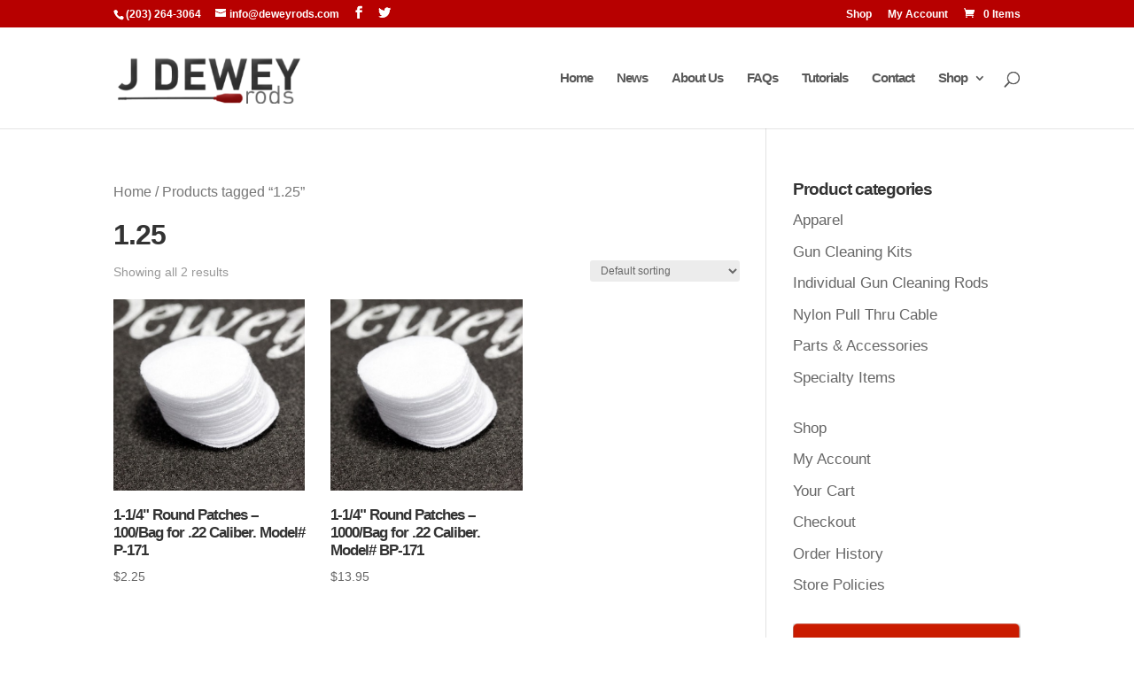

--- FILE ---
content_type: text/css
request_url: https://deweyrods.com/wp-content/themes/divi-child-theme-supermegapixel/style.css?ver=4.21.0
body_size: -120
content:
/*
Theme Name: Divi Child Theme by Supermegapixel
Description: Divi Child Theme by Supermegapixel
Author:  Brian Blair
Author URI:  http://supermegapixel.com
Template: Divi
Version:  1.0.1
*/

@import url("../Divi/style.css");
 
/* =Theme customizations
------------------------------------------------------- */



--- FILE ---
content_type: application/javascript
request_url: https://deweyrods.com/wp-content/plugins/woocommerce/assets/js/frontend/country-select.min.js?ver=7.1.1
body_size: 634
content:
jQuery(function(u){if("undefined"==typeof wc_country_select_params)return!1;u().selectWoo&&((t=function(){u("select.country_select:visible, select.state_select:visible").each(function(){var t=u(this),t=u.extend({placeholder:t.attr("data-placeholder")||t.attr("placeholder")||"",label:t.attr("data-label")||null,width:"100%"},{language:{errorLoading:function(){return wc_country_select_params.i18n_searching},inputTooLong:function(t){t=t.input.length-t.maximum;return 1==t?wc_country_select_params.i18n_input_too_long_1:wc_country_select_params.i18n_input_too_long_n.replace("%qty%",t)},inputTooShort:function(t){t=t.minimum-t.input.length;return 1==t?wc_country_select_params.i18n_input_too_short_1:wc_country_select_params.i18n_input_too_short_n.replace("%qty%",t)},loadingMore:function(){return wc_country_select_params.i18n_load_more},maximumSelected:function(t){return 1===t.maximum?wc_country_select_params.i18n_selection_too_long_1:wc_country_select_params.i18n_selection_too_long_n.replace("%qty%",t.maximum)},noResults:function(){return wc_country_select_params.i18n_no_matches},searching:function(){return wc_country_select_params.i18n_searching}}});u(this).on("select2:select",function(){u(this).trigger("focus")}).selectWoo(t)})})(),u(document.body).on("country_to_state_changed",function(){t()}));var t,e=wc_country_select_params.countries.replace(/&quot;/g,'"'),d=JSON.parse(e),h=".woocommerce-billing-fields,.woocommerce-shipping-fields,.woocommerce-address-fields,.woocommerce-shipping-calculator";u(document.body).on("change refresh","select.country_to_state, input.country_to_state",function(){var t,e,n,o=u(this).closest(h),c=(o.length||(o=u(this).closest(".form-row").parent()),u(this).val()),a=o.find("#billing_state, #shipping_state, #calc_shipping_state"),r=a.closest(".form-row"),i=a.attr("name"),s=a.attr("id"),_=a.attr("data-input-classes"),l=a.val(),p=a.attr("placeholder")||a.attr("data-placeholder")||"";d[c]?(u.isEmptyObject(d[c])?(t=u('<input type="hidden" />').prop("id",s).prop("name",i).prop("placeholder",p).attr("data-input-classes",_).addClass("hidden "+_),r.hide().find(".select2-container").remove(),a.replaceWith(t)):(e=d[c],n=u('<option value=""></option>').text(wc_country_select_params.i18n_select_state_text),p=p||wc_country_select_params.i18n_select_state_text,r.show(),a.is("input")&&(t=u("<select></select>").prop("id",s).prop("name",i).data("placeholder",p).attr("data-input-classes",_).addClass("state_select "+_),a.replaceWith(t),a=o.find("#billing_state, #shipping_state, #calc_shipping_state")),a.empty().append(n),u.each(e,function(t){t=u("<option></option>").prop("value",t).text(e[t]);a.append(t)}),a.val(l).trigger("change")),u(document.body).trigger("country_to_state_changed",[c,o])):a.is('select, input[type="hidden"]')&&(t=u('<input type="text" />').prop("id",s).prop("name",i).prop("placeholder",p).attr("data-input-classes",_).addClass("input-text  "+_),r.show().find(".select2-container").remove(),a.replaceWith(t),u(document.body).trigger("country_to_state_changed",[c,o])),u(document.body).trigger("country_to_state_changing",[c,o])}),u(document.body).on("wc_address_i18n_ready",function(){u(h).each(function(){var t=u(this).find("#billing_country, #shipping_country, #calc_shipping_country");0!==t.length&&0!==t.val().length&&t.trigger("refresh")})})});

--- FILE ---
content_type: text/plain
request_url: https://www.google-analytics.com/j/collect?v=1&_v=j102&a=1755150511&t=pageview&_s=1&dl=https%3A%2F%2Fdeweyrods.com%2Fproduct-tag%2F1-25%2F&ul=en-us%40posix&dt=1.25%20%7C%20J%20Dewey%20Rods&sr=1280x720&vp=1280x720&_u=IEBAAEABAAAAACAAI~&jid=2029320841&gjid=1564629146&cid=1646044934.1765912600&tid=UA-59543307-1&_gid=1565238356.1765912600&_r=1&_slc=1&z=640451303
body_size: -450
content:
2,cG-2GNKV6W3ED